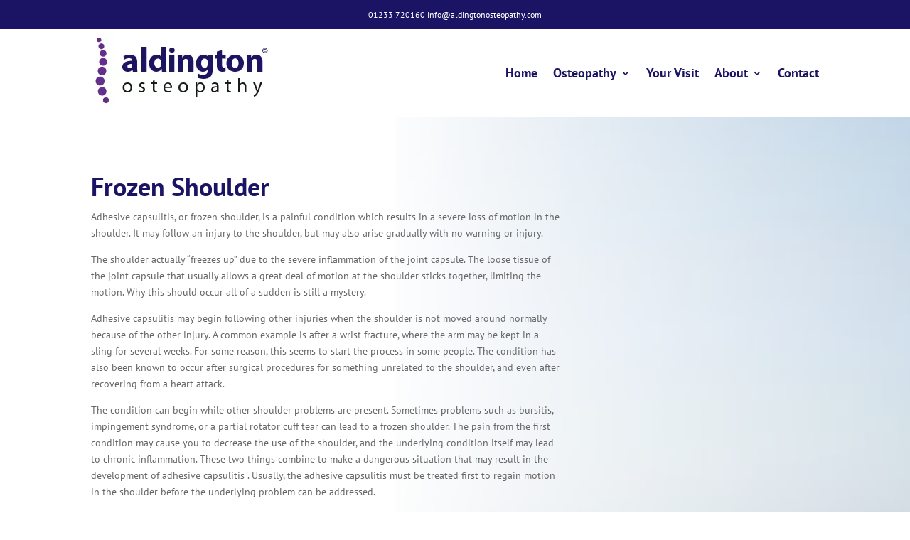

--- FILE ---
content_type: text/css
request_url: https://aldingtonosteopathy.com/wp-content/et-cache/196/et-core-unified-196.min.css?ver=1758728030
body_size: 119
content:
.et_pb_button{color:#ffffff}.et_pb_widget a{color:#ffffff}#et-info-phone a,#et-info-email a{color:#fff}.caldera-grid .form-control{padding:16px;height:auto;box-shadow:none;background:#eee;color:#999;border:none}.caldera-grid input[type=submit]{padding:5px 10px;border-radius:10px;background:#1b1464;color:#ffffff;font-size:16px;border:2px solid #1b1464;float:right;transition:all 0.3s ease-in-out}.caldera-grid input[type=submit]:hover{background:#ffffff;border-color:#1b1464;color:#1b1464}@media only screen and (max-width:980px){#logo{height:80%!important;max-height:100%!important;width:auto;max-width:100%!important}}.company-logo a{pointer-events:none;cursor:default;display:inline-block}.company-logo .et_overlay{display:none}

--- FILE ---
content_type: text/plain
request_url: https://www.google-analytics.com/j/collect?v=1&_v=j102&a=1927862967&t=pageview&_s=1&dl=https%3A%2F%2Faldingtonosteopathy.com%2Fosteopathy%2Ffrozen-shoulder%2F&ul=en-us%40posix&dt=Frozen%20Shoulder%20-%20Aldington%20Osteopathy&sr=1280x720&vp=1280x720&_u=YADAAEABAAAAACAAI~&jid=1330850359&gjid=1195872757&cid=1179543920.1769043421&tid=UA-138490046-1&_gid=585537977.1769043422&_r=1&_slc=1&gtm=45He61k2n81TFJ227Mza200&gcd=13l3l3l3l1l1&dma=0&tag_exp=103116026~103200004~104527907~104528501~104684208~104684211~105391253~115495940~115616985~115938466~115938469~117041587&z=45549332
body_size: -573
content:
2,cG-C0ZDKX8C78